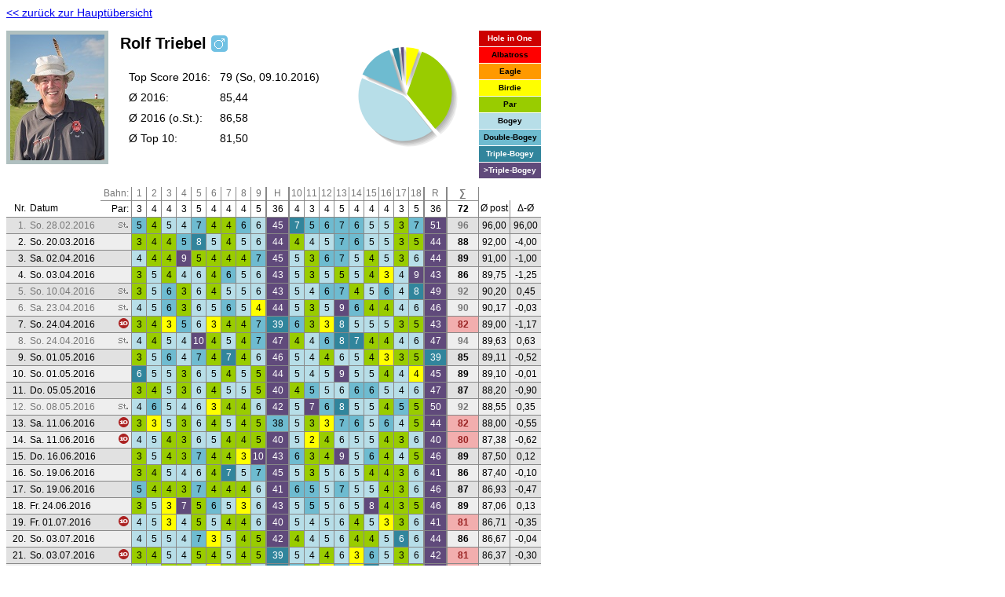

--- FILE ---
content_type: text/html; charset=utf-8
request_url: https://sgcessen.de/clubliga/php/players.php?player_id=32&course_id=1&year=2016
body_size: 3880
content:
<!DOCTYPE html>
<html lang="de">
<head>
<meta http-equiv="Content-Type" content="text/html; charset=utf-8" />
<title>Clubliga - Rolf Triebel</title>
<link rel="stylesheet" href="./css/style.css" />
<link rel="stylesheet" href="./css/jquery.jqplot.min.css" />
<link rel="stylesheet" href="./css/player.css" />
<!--[if lt IE 9]><script language="javascript" type="text/javascript" src="./js/excanvas.min.js"></script><![endif]-->
<script type="text/javascript" src="./js/jquery.min.js"></script>

<script type="text/javascript" src="./js/jqplot/jquery.jqplot.min.js"></script>
<script type="text/javascript" src="./js/jqplot/jqplot.pieRenderer.min.js"></script>
<script type="text/javascript" src="./js/jqplot/jqplot.highlighter.min.js"></script>
<script type="text/javascript" src="./js/jqplot/jqplot.dateAxisRenderer.min.js"></script>
<script type="text/javascript" src="./js/jqplot/jqplot.canvasTextRenderer.min.js"></script>
<script type="text/javascript" src="./js/jqplot/jqplot.canvasAxisTickRenderer.min.js"></script>
<script type="text/javascript" src="./js/jqplot/jqplot.categoryAxisRenderer.min.js"></script>
<script type="text/javascript" src="./js/jqplot/jqplot.canvasOverlay.min.js"></script>

<script type="text/javascript" src="./js/players.js"></script>
<script type="text/javascript">
var year = 2016;
var pie_data = [["birdie", 39], ["par", 243], ["bogey", 304], ["double-bogey", 100], ["triple-bogey", 22], ["quad-bogey", 12]];
var chart_data = [["2016-02-28", 96], ["2016-03-20", 88], ["2016-04-02", 89], ["2016-04-03", 86], ["2016-04-10", 92], ["2016-04-23", 90], ["2016-04-24", 82], ["2016-04-24", 94], ["2016-05-01", 85], ["2016-05-01", 89], ["2016-05-05", 87], ["2016-05-08", 92], ["2016-06-11", 82], ["2016-06-11", 80], ["2016-06-16", 89], ["2016-06-19", 86], ["2016-06-19", 87], ["2016-06-24", 89], ["2016-07-01", 81], ["2016-07-03", 86], ["2016-07-03", 81], ["2016-07-17", 81], ["2016-07-17", 86], ["2016-08-07", 85], ["2016-08-14", 88], ["2016-08-14", 89], ["2016-08-28", 85], ["2016-08-28", 87], ["2016-09-21", 84], ["2016-09-25", 87], ["2016-10-09", 85], ["2016-10-09", 79], ["2016-10-16", 90], ["2016-10-16", 90], ["2016-10-23", 94], ["2016-10-23", 83], ["2016-11-06", 83], ["2016-12-10", 83], ["2016-12-11", 84], ["2016-12-23", 89]];
var chart_avg_data = [["2016-02-28", 96], ["2016-03-20", 92], ["2016-04-02", 91], ["2016-04-03", 89.75], ["2016-04-10", 90.2], ["2016-04-23", 90.17], ["2016-04-24", 89], ["2016-04-24", 89.63], ["2016-05-01", 89.11], ["2016-05-01", 89.1], ["2016-05-05", 88.2], ["2016-05-08", 88.55], ["2016-06-11", 88], ["2016-06-11", 87.38], ["2016-06-16", 87.5], ["2016-06-19", 87.4], ["2016-06-19", 86.93], ["2016-06-24", 87.06], ["2016-07-01", 86.71], ["2016-07-03", 86.67], ["2016-07-03", 86.37], ["2016-07-17", 86.1], ["2016-07-17", 85.8], ["2016-08-07", 85.76], ["2016-08-14", 85.86], ["2016-08-14", 86], ["2016-08-28", 85.96], ["2016-08-28", 85.75], ["2016-09-21", 85.68], ["2016-09-25", 85.73], ["2016-10-09", 85.7], ["2016-10-09", 85.46], ["2016-10-16", 85.46], ["2016-10-16", 85.62], ["2016-10-23", 85.77], ["2016-10-23", 85.68], ["2016-11-06", 85.59], ["2016-12-10", 85.38], ["2016-12-11", 85.33], ["2016-12-23", 85.44]];
var par = [3, 4, 4, 3, 5, 4, 4, 4, 5, 4, 3, 4, 5, 4, 4, 4, 3, 5];
var player = 'Rolf'
</script>
</head>
<body>
<div id="club_league"><div id="chart_tooltip"></div>
<div id="backlink"><a href="/clubliga/php/clubliga.php?year=2016">&lt;&lt; zurück zur Hauptübersicht</a></div><div id="info">
    <div id="portrait"><img src="./images/portraits/sgce_rolft_120x160.jpg" /></div>
    <div id="stats">
      <h1>Rolf Triebel <img src="./images/male_big.png" /></h1>
      <table>
        <tr>
          <td>Top Score 2016:</td>
          <td>79 (So, 09.10.2016)</td>
        </tr>
        <tr>
          <td>Ø 2016:</td>
          <td>85,44</td>
        </tr>
        <tr>
          <td>Ø 2016 (o.St.):</td>
          <td>86,58</td>
        </tr>
        <tr>
          <td>Ø Top 10:</td>
          <td>81,50</td>
        </tr>
      </table>
    </div>
    <div id="pie_tooltip" class="jqplot-highlighter-tooltip"></div>
    <div id="piechart"></div>
    <div id="legend">
      <table>
        <tr>
          <td class="hole_in_one">Hole in One</td>
        </tr>
        <tr>
          <td class="albatross">Albatross</td>
        </tr>
        <tr>
          <td class="eagle">Eagle</td>
        </tr>
        <tr>
          <td class="birdie">Birdie</td>
        </tr>
        <tr>
          <td class="par">Par</td>
        </tr>
        <tr>
          <td class="bogey">Bogey</td>
        </tr>
        <tr>
          <td class="double-bogey">Double-Bogey</td>
        </tr>
        <tr>
          <td class="triple-bogey">Triple-Bogey</td>
        </tr>
        <tr>
          <td class="quad-bogey">&gt;Triple-Bogey</td>
        </tr>
      </table>
    </div>
</div>
<br class="clear" />
  <table id="player">
    <thead class="header">
    <tr class="grey course">
      <td class="position course"></td>
      <td class="course"></td>
      <td class="border info course">Bahn:</td>
      <td class="border course stats">1</td>
      <td class="border course stats">2</td>
      <td class="border course stats">3</td>
      <td class="border course stats">4</td>
      <td class="border course stats">5</td>
      <td class="border course stats">6</td>
      <td class="border course stats">7</td>
      <td class="border course stats">8</td>
      <td class="border course stats">9</td>
      <td class="border subtotal course">H</td>
      <td class="border course stats">10</td>
      <td class="border course stats">11</td>
      <td class="border course stats">12</td>
      <td class="border course stats">13</td>
      <td class="border course stats">14</td>
      <td class="border course stats">15</td>
      <td class="border course stats">16</td>
      <td class="border course stats">17</td>
      <td class="border course stats">18</td>
      <td class="border subtotal course">R</td>
      <td class="sum border course">&sum;</td>
      <td class="sum course"></td>
      <td class="diff course"></td>
    </tr>
    <tr>
      <td class="border_bottom position">Nr.</td>
      <td class="border_bottom date">Datum</td>
      <td class="border info">Par:</td>
      <td class="border stats">3</td>
      <td class="border stats">4</td>
      <td class="border stats">4</td>
      <td class="border stats">3</td>
      <td class="border stats">5</td>
      <td class="border stats">4</td>
      <td class="border stats">4</td>
      <td class="border stats">4</td>
      <td class="border stats">5</td>
      <td class="border subtotal">36</td>
      <td class="border stats">4</td>
      <td class="border stats">3</td>
      <td class="border stats">4</td>
      <td class="border stats">5</td>
      <td class="border stats">4</td>
      <td class="border stats">4</td>
      <td class="border stats">4</td>
      <td class="border stats">3</td>
      <td class="border stats">5</td>
      <td class="border subtotal">36</td>
      <td class="border sum">72</td>
      <td class="border post">Ø post</td>
      <td class="border_bottom diff">Δ-Ø</td>
    </tr>
    </thead>
    <tbody>
    <tr class="odd">
      <td class="border_bottom position grey">1.</td>
      <td class="border_bottom date tooltip grey">So. 28.02.2016</td>
      <td class="border info"><img src="./images/st.png" /></td>
      <td class="border stats double-bogey">5</td>
      <td class="border stats par">4</td>
      <td class="border stats bogey">5</td>
      <td class="border stats bogey">4</td>
      <td class="border stats double-bogey">7</td>
      <td class="border stats par">4</td>
      <td class="border stats par">4</td>
      <td class="border stats double-bogey">6</td>
      <td class="border stats bogey">6</td>
      <td class="border subtotal sum_quad-bogey">45</td>
      <td class="border stats triple-bogey">7</td>
      <td class="border stats double-bogey">5</td>
      <td class="border stats double-bogey">6</td>
      <td class="border stats double-bogey">7</td>
      <td class="border stats double-bogey">6</td>
      <td class="border stats bogey">5</td>
      <td class="border stats bogey">5</td>
      <td class="border stats par">3</td>
      <td class="border stats double-bogey">7</td>
      <td class="border subtotal sum_quad-bogey">51</td>
      <td class="border sum grey">96</td>
      <td class="border post">96,00</td>
      <td class="border_bottom diff">96,00</td>
    </tr>
    <tr class="even">
      <td class="border_bottom position">2.</td>
      <td class="border_bottom date tooltip">So. 20.03.2016</td>
      <td class="border info"></td>
      <td class="border stats par">3</td>
      <td class="border stats par">4</td>
      <td class="border stats par">4</td>
      <td class="border stats double-bogey">5</td>
      <td class="border stats triple-bogey">8</td>
      <td class="border stats bogey">5</td>
      <td class="border stats par">4</td>
      <td class="border stats bogey">5</td>
      <td class="border stats bogey">6</td>
      <td class="border subtotal sum_quad-bogey">44</td>
      <td class="border stats par">4</td>
      <td class="border stats bogey">4</td>
      <td class="border stats bogey">5</td>
      <td class="border stats double-bogey">7</td>
      <td class="border stats double-bogey">6</td>
      <td class="border stats bogey">5</td>
      <td class="border stats bogey">5</td>
      <td class="border stats par">3</td>
      <td class="border stats par">5</td>
      <td class="border subtotal sum_quad-bogey">44</td>
      <td class="border sum">88</td>
      <td class="border post">92,00</td>
      <td class="border_bottom diff">-4,00</td>
    </tr>
    <tr class="odd">
      <td class="border_bottom position">3.</td>
      <td class="border_bottom date tooltip">Sa. 02.04.2016</td>
      <td class="border info"></td>
      <td class="border stats bogey">4</td>
      <td class="border stats par">4</td>
      <td class="border stats par">4</td>
      <td class="border stats quad-bogey">9</td>
      <td class="border stats par">5</td>
      <td class="border stats par">4</td>
      <td class="border stats par">4</td>
      <td class="border stats par">4</td>
      <td class="border stats double-bogey">7</td>
      <td class="border subtotal sum_quad-bogey">45</td>
      <td class="border stats bogey">5</td>
      <td class="border stats par">3</td>
      <td class="border stats double-bogey">6</td>
      <td class="border stats double-bogey">7</td>
      <td class="border stats bogey">5</td>
      <td class="border stats par">4</td>
      <td class="border stats bogey">5</td>
      <td class="border stats par">3</td>
      <td class="border stats bogey">6</td>
      <td class="border subtotal sum_quad-bogey">44</td>
      <td class="border sum">89</td>
      <td class="border post">91,00</td>
      <td class="border_bottom diff">-1,00</td>
    </tr>
    <tr class="even">
      <td class="border_bottom position">4.</td>
      <td class="border_bottom date tooltip">So. 03.04.2016</td>
      <td class="border info"></td>
      <td class="border stats par">3</td>
      <td class="border stats bogey">5</td>
      <td class="border stats par">4</td>
      <td class="border stats bogey">4</td>
      <td class="border stats bogey">6</td>
      <td class="border stats par">4</td>
      <td class="border stats double-bogey">6</td>
      <td class="border stats bogey">5</td>
      <td class="border stats bogey">6</td>
      <td class="border subtotal sum_quad-bogey">43</td>
      <td class="border stats bogey">5</td>
      <td class="border stats par">3</td>
      <td class="border stats bogey">5</td>
      <td class="border stats par">5</td>
      <td class="border stats bogey">5</td>
      <td class="border stats par">4</td>
      <td class="border stats birdie">3</td>
      <td class="border stats bogey">4</td>
      <td class="border stats quad-bogey">9</td>
      <td class="border subtotal sum_quad-bogey">43</td>
      <td class="border sum">86</td>
      <td class="border post">89,75</td>
      <td class="border_bottom diff">-1,25</td>
    </tr>
    <tr class="odd">
      <td class="border_bottom position grey">5.</td>
      <td class="border_bottom date tooltip grey">So. 10.04.2016</td>
      <td class="border info"><img src="./images/st.png" /></td>
      <td class="border stats par">3</td>
      <td class="border stats bogey">5</td>
      <td class="border stats double-bogey">6</td>
      <td class="border stats par">3</td>
      <td class="border stats bogey">6</td>
      <td class="border stats par">4</td>
      <td class="border stats bogey">5</td>
      <td class="border stats bogey">5</td>
      <td class="border stats bogey">6</td>
      <td class="border subtotal sum_quad-bogey">43</td>
      <td class="border stats bogey">5</td>
      <td class="border stats bogey">4</td>
      <td class="border stats double-bogey">6</td>
      <td class="border stats double-bogey">7</td>
      <td class="border stats par">4</td>
      <td class="border stats bogey">5</td>
      <td class="border stats double-bogey">6</td>
      <td class="border stats bogey">4</td>
      <td class="border stats triple-bogey">8</td>
      <td class="border subtotal sum_quad-bogey">49</td>
      <td class="border sum grey">92</td>
      <td class="border post">90,20</td>
      <td class="border_bottom diff">0,45</td>
    </tr>
    <tr class="even">
      <td class="border_bottom position grey">6.</td>
      <td class="border_bottom date tooltip grey">Sa. 23.04.2016</td>
      <td class="border info"><img src="./images/st.png" /></td>
      <td class="border stats bogey">4</td>
      <td class="border stats bogey">5</td>
      <td class="border stats double-bogey">6</td>
      <td class="border stats par">3</td>
      <td class="border stats bogey">6</td>
      <td class="border stats bogey">5</td>
      <td class="border stats double-bogey">6</td>
      <td class="border stats bogey">5</td>
      <td class="border stats birdie">4</td>
      <td class="border subtotal sum_quad-bogey">44</td>
      <td class="border stats bogey">5</td>
      <td class="border stats par">3</td>
      <td class="border stats bogey">5</td>
      <td class="border stats quad-bogey">9</td>
      <td class="border stats double-bogey">6</td>
      <td class="border stats par">4</td>
      <td class="border stats par">4</td>
      <td class="border stats bogey">4</td>
      <td class="border stats bogey">6</td>
      <td class="border subtotal sum_quad-bogey">46</td>
      <td class="border sum grey">90</td>
      <td class="border post">90,17</td>
      <td class="border_bottom diff">-0,03</td>
    </tr>
    <tr class="odd">
      <td class="border_bottom position">7.</td>
      <td class="border_bottom date tooltip">So. 24.04.2016</td>
      <td class="border info"><img src="./images/top10.png" /></td>
      <td class="border stats par">3</td>
      <td class="border stats par">4</td>
      <td class="border stats birdie">3</td>
      <td class="border stats double-bogey">5</td>
      <td class="border stats bogey">6</td>
      <td class="border stats birdie">3</td>
      <td class="border stats par">4</td>
      <td class="border stats par">4</td>
      <td class="border stats double-bogey">7</td>
      <td class="border subtotal sum_triple-bogey">39</td>
      <td class="border stats double-bogey">6</td>
      <td class="border stats par">3</td>
      <td class="border stats birdie">3</td>
      <td class="border stats triple-bogey">8</td>
      <td class="border stats bogey">5</td>
      <td class="border stats bogey">5</td>
      <td class="border stats bogey">5</td>
      <td class="border stats par">3</td>
      <td class="border stats par">5</td>
      <td class="border subtotal sum_quad-bogey">43</td>
      <td class="border sum top10">82</td>
      <td class="border post">89,00</td>
      <td class="border_bottom diff">-1,17</td>
    </tr>
    <tr class="even">
      <td class="border_bottom position grey">8.</td>
      <td class="border_bottom date tooltip grey">So. 24.04.2016</td>
      <td class="border info"><img src="./images/st.png" /></td>
      <td class="border stats bogey">4</td>
      <td class="border stats par">4</td>
      <td class="border stats bogey">5</td>
      <td class="border stats bogey">4</td>
      <td class="border stats quad-bogey">10</td>
      <td class="border stats par">4</td>
      <td class="border stats bogey">5</td>
      <td class="border stats par">4</td>
      <td class="border stats double-bogey">7</td>
      <td class="border subtotal sum_quad-bogey">47</td>
      <td class="border stats par">4</td>
      <td class="border stats bogey">4</td>
      <td class="border stats double-bogey">6</td>
      <td class="border stats triple-bogey">8</td>
      <td class="border stats triple-bogey">7</td>
      <td class="border stats par">4</td>
      <td class="border stats par">4</td>
      <td class="border stats bogey">4</td>
      <td class="border stats bogey">6</td>
      <td class="border subtotal sum_quad-bogey">47</td>
      <td class="border sum grey">94</td>
      <td class="border post">89,63</td>
      <td class="border_bottom diff">0,63</td>
    </tr>
    <tr class="odd">
      <td class="border_bottom position">9.</td>
      <td class="border_bottom date tooltip">So. 01.05.2016</td>
      <td class="border info"></td>
      <td class="border stats par">3</td>
      <td class="border stats bogey">5</td>
      <td class="border stats double-bogey">6</td>
      <td class="border stats bogey">4</td>
      <td class="border stats double-bogey">7</td>
      <td class="border stats par">4</td>
      <td class="border stats triple-bogey">7</td>
      <td class="border stats par">4</td>
      <td class="border stats bogey">6</td>
      <td class="border subtotal sum_quad-bogey">46</td>
      <td class="border stats bogey">5</td>
      <td class="border stats bogey">4</td>
      <td class="border stats par">4</td>
      <td class="border stats bogey">6</td>
      <td class="border stats bogey">5</td>
      <td class="border stats par">4</td>
      <td class="border stats birdie">3</td>
      <td class="border stats par">3</td>
      <td class="border stats par">5</td>
      <td class="border subtotal sum_triple-bogey">39</td>
      <td class="border sum">85</td>
      <td class="border post">89,11</td>
      <td class="border_bottom diff">-0,52</td>
    </tr>
    <tr class="even">
      <td class="border_bottom position">10.</td>
      <td class="border_bottom date tooltip">So. 01.05.2016</td>
      <td class="border info"></td>
      <td class="border stats triple-bogey">6</td>
      <td class="border stats bogey">5</td>
      <td class="border stats bogey">5</td>
      <td class="border stats par">3</td>
      <td class="border stats bogey">6</td>
      <td class="border stats bogey">5</td>
      <td class="border stats par">4</td>
      <td class="border stats bogey">5</td>
      <td class="border stats par">5</td>
      <td class="border subtotal sum_quad-bogey">44</td>
      <td class="border stats bogey">5</td>
      <td class="border stats bogey">4</td>
      <td class="border stats bogey">5</td>
      <td class="border stats quad-bogey">9</td>
      <td class="border stats bogey">5</td>
      <td class="border stats bogey">5</td>
      <td class="border stats par">4</td>
      <td class="border stats bogey">4</td>
      <td class="border stats birdie">4</td>
      <td class="border subtotal sum_quad-bogey">45</td>
      <td class="border sum">89</td>
      <td class="border post">89,10</td>
      <td class="border_bottom diff">-0,01</td>
    </tr>
    <tr class="odd">
      <td class="border_bottom position">11.</td>
      <td class="border_bottom date tooltip">Do. 05.05.2016</td>
      <td class="border info"></td>
      <td class="border stats par">3</td>
      <td class="border stats par">4</td>
      <td class="border stats bogey">5</td>
      <td class="border stats par">3</td>
      <td class="border stats bogey">6</td>
      <td class="border stats par">4</td>
      <td class="border stats bogey">5</td>
      <td class="border stats bogey">5</td>
      <td class="border stats par">5</td>
      <td class="border subtotal sum_quad-bogey">40</td>
      <td class="border stats par">4</td>
      <td class="border stats double-bogey">5</td>
      <td class="border stats bogey">5</td>
      <td class="border stats bogey">6</td>
      <td class="border stats double-bogey">6</td>
      <td class="border stats double-bogey">6</td>
      <td class="border stats bogey">5</td>
      <td class="border stats bogey">4</td>
      <td class="border stats bogey">6</td>
      <td class="border subtotal sum_quad-bogey">47</td>
      <td class="border sum">87</td>
      <td class="border post">88,20</td>
      <td class="border_bottom diff">-0,90</td>
    </tr>
    <tr class="even">
      <td class="border_bottom position grey">12.</td>
      <td class="border_bottom date tooltip grey">So. 08.05.2016</td>
      <td class="border info"><img src="./images/st.png" /></td>
      <td class="border stats bogey">4</td>
      <td class="border stats double-bogey">6</td>
      <td class="border stats bogey">5</td>
      <td class="border stats bogey">4</td>
      <td class="border stats bogey">6</td>
      <td class="border stats birdie">3</td>
      <td class="border stats par">4</td>
      <td class="border stats par">4</td>
      <td class="border stats bogey">6</td>
      <td class="border subtotal sum_quad-bogey">42</td>
      <td class="border stats bogey">5</td>
      <td class="border stats quad-bogey">7</td>
      <td class="border stats double-bogey">6</td>
      <td class="border stats triple-bogey">8</td>
      <td class="border stats bogey">5</td>
      <td class="border stats bogey">5</td>
      <td class="border stats par">4</td>
      <td class="border stats double-bogey">5</td>
      <td class="border stats par">5</td>
      <td class="border subtotal sum_quad-bogey">50</td>
      <td class="border sum grey">92</td>
      <td class="border post">88,55</td>
      <td class="border_bottom diff">0,35</td>
    </tr>
    <tr class="odd">
      <td class="border_bottom position">13.</td>
      <td class="border_bottom date tooltip">Sa. 11.06.2016</td>
      <td class="border info"><img src="./images/top10.png" /></td>
      <td class="border stats par">3</td>
      <td class="border stats birdie">3</td>
      <td class="border stats bogey">5</td>
      <td class="border stats par">3</td>
      <td class="border stats bogey">6</td>
      <td class="border stats par">4</td>
      <td class="border stats bogey">5</td>
      <td class="border stats par">4</td>
      <td class="border stats par">5</td>
      <td class="border subtotal sum_double-bogey">38</td>
      <td class="border stats bogey">5</td>
      <td class="border stats par">3</td>
      <td class="border stats birdie">3</td>
      <td class="border stats double-bogey">7</td>
      <td class="border stats double-bogey">6</td>
      <td class="border stats bogey">5</td>
      <td class="border stats double-bogey">6</td>
      <td class="border stats bogey">4</td>
      <td class="border stats par">5</td>
      <td class="border subtotal sum_quad-bogey">44</td>
      <td class="border sum top10">82</td>
      <td class="border post">88,00</td>
      <td class="border_bottom diff">-0,55</td>
    </tr>
    <tr class="even">
      <td class="border_bottom position">14.</td>
      <td class="border_bottom date tooltip">Sa. 11.06.2016</td>
      <td class="border info"><img src="./images/top10.png" /></td>
      <td class="border stats bogey">4</td>
      <td class="border stats bogey">5</td>
      <td class="border stats par">4</td>
      <td class="border stats par">3</td>
      <td class="border stats bogey">6</td>
      <td class="border stats bogey">5</td>
      <td class="border stats par">4</td>
      <td class="border stats par">4</td>
      <td class="border stats par">5</td>
      <td class="border subtotal sum_quad-bogey">40</td>
      <td class="border stats bogey">5</td>
      <td class="border stats birdie">2</td>
      <td class="border stats par">4</td>
      <td class="border stats bogey">6</td>
      <td class="border stats bogey">5</td>
      <td class="border stats bogey">5</td>
      <td class="border stats par">4</td>
      <td class="border stats par">3</td>
      <td class="border stats bogey">6</td>
      <td class="border subtotal sum_quad-bogey">40</td>
      <td class="border sum top10">80</td>
      <td class="border post">87,38</td>
      <td class="border_bottom diff">-0,62</td>
    </tr>
    <tr class="odd">
      <td class="border_bottom position">15.</td>
      <td class="border_bottom date tooltip">Do. 16.06.2016</td>
      <td class="border info"></td>
      <td class="border stats par">3</td>
      <td class="border stats bogey">5</td>
      <td class="border stats par">4</td>
      <td class="border stats par">3</td>
      <td class="border stats double-bogey">7</td>
      <td class="border stats par">4</td>
      <td class="border stats par">4</td>
      <td class="border stats birdie">3</td>
      <td class="border stats quad-bogey">10</td>
      <td class="border subtotal sum_quad-bogey">43</td>
      <td class="border stats double-bogey">6</td>
      <td class="border stats par">3</td>
      <td class="border stats par">4</td>
      <td class="border stats quad-bogey">9</td>
      <td class="border stats bogey">5</td>
      <td class="border stats double-bogey">6</td>
      <td class="border stats par">4</td>
      <td class="border stats bogey">4</td>
      <td class="border stats par">5</td>
      <td class="border subtotal sum_quad-bogey">46</td>
      <td class="border sum">89</td>
      <td class="border post">87,50</td>
      <td class="border_bottom diff">0,12</td>
    </tr>
    <tr class="even">
      <td class="border_bottom position">16.</td>
      <td class="border_bottom date tooltip">So. 19.06.2016</td>
      <td class="border info"></td>
      <td class="border stats par">3</td>
      <td class="border stats par">4</td>
      <td class="border stats bogey">5</td>
      <td class="border stats bogey">4</td>
      <td class="border stats bogey">6</td>
      <td class="border stats par">4</td>
      <td class="border stats triple-bogey">7</td>
      <td class="border stats bogey">5</td>
      <td class="border stats double-bogey">7</td>
      <td class="border subtotal sum_quad-bogey">45</td>
      <td class="border stats bogey">5</td>
      <td class="border stats par">3</td>
      <td class="border stats bogey">5</td>
      <td class="border stats bogey">6</td>
      <td class="border stats bogey">5</td>
      <td class="border stats par">4</td>
      <td class="border stats par">4</td>
      <td class="border stats par">3</td>
      <td class="border stats bogey">6</td>
      <td class="border subtotal sum_quad-bogey">41</td>
      <td class="border sum">86</td>
      <td class="border post">87,40</td>
      <td class="border_bottom diff">-0,10</td>
    </tr>
    <tr class="odd">
      <td class="border_bottom position">17.</td>
      <td class="border_bottom date tooltip">So. 19.06.2016</td>
      <td class="border info"></td>
      <td class="border stats double-bogey">5</td>
      <td class="border stats par">4</td>
      <td class="border stats par">4</td>
      <td class="border stats par">3</td>
      <td class="border stats double-bogey">7</td>
      <td class="border stats par">4</td>
      <td class="border stats par">4</td>
      <td class="border stats par">4</td>
      <td class="border stats bogey">6</td>
      <td class="border subtotal sum_quad-bogey">41</td>
      <td class="border stats double-bogey">6</td>
      <td class="border stats double-bogey">5</td>
      <td class="border stats bogey">5</td>
      <td class="border stats double-bogey">7</td>
      <td class="border stats bogey">5</td>
      <td class="border stats bogey">5</td>
      <td class="border stats par">4</td>
      <td class="border stats par">3</td>
      <td class="border stats bogey">6</td>
      <td class="border subtotal sum_quad-bogey">46</td>
      <td class="border sum">87</td>
      <td class="border post">86,93</td>
      <td class="border_bottom diff">-0,47</td>
    </tr>
    <tr class="even">
      <td class="border_bottom position">18.</td>
      <td class="border_bottom date tooltip">Fr. 24.06.2016</td>
      <td class="border info"></td>
      <td class="border stats par">3</td>
      <td class="border stats bogey">5</td>
      <td class="border stats birdie">3</td>
      <td class="border stats quad-bogey">7</td>
      <td class="border stats par">5</td>
      <td class="border stats double-bogey">6</td>
      <td class="border stats bogey">5</td>
      <td class="border stats birdie">3</td>
      <td class="border stats bogey">6</td>
      <td class="border subtotal sum_quad-bogey">43</td>
      <td class="border stats bogey">5</td>
      <td class="border stats double-bogey">5</td>
      <td class="border stats bogey">5</td>
      <td class="border stats bogey">6</td>
      <td class="border stats bogey">5</td>
      <td class="border stats quad-bogey">8</td>
      <td class="border stats par">4</td>
      <td class="border stats par">3</td>
      <td class="border stats par">5</td>
      <td class="border subtotal sum_quad-bogey">46</td>
      <td class="border sum">89</td>
      <td class="border post">87,06</td>
      <td class="border_bottom diff">0,13</td>
    </tr>
    <tr class="odd">
      <td class="border_bottom position">19.</td>
      <td class="border_bottom date tooltip">Fr. 01.07.2016</td>
      <td class="border info"><img src="./images/top10.png" /></td>
      <td class="border stats bogey">4</td>
      <td class="border stats bogey">5</td>
      <td class="border stats birdie">3</td>
      <td class="border stats bogey">4</td>
      <td class="border stats par">5</td>
      <td class="border stats bogey">5</td>
      <td class="border stats par">4</td>
      <td class="border stats par">4</td>
      <td class="border stats bogey">6</td>
      <td class="border subtotal sum_quad-bogey">40</td>
      <td class="border stats bogey">5</td>
      <td class="border stats bogey">4</td>
      <td class="border stats bogey">5</td>
      <td class="border stats bogey">6</td>
      <td class="border stats par">4</td>
      <td class="border stats bogey">5</td>
      <td class="border stats birdie">3</td>
      <td class="border stats par">3</td>
      <td class="border stats bogey">6</td>
      <td class="border subtotal sum_quad-bogey">41</td>
      <td class="border sum top10">81</td>
      <td class="border post">86,71</td>
      <td class="border_bottom diff">-0,35</td>
    </tr>
    <tr class="even">
      <td class="border_bottom position">20.</td>
      <td class="border_bottom date tooltip">So. 03.07.2016</td>
      <td class="border info"></td>
      <td class="border stats bogey">4</td>
      <td class="border stats bogey">5</td>
      <td class="border stats bogey">5</td>
      <td class="border stats bogey">4</td>
      <td class="border stats double-bogey">7</td>
      <td class="border stats birdie">3</td>
      <td class="border stats bogey">5</td>
      <td class="border stats par">4</td>
      <td class="border stats par">5</td>
      <td class="border subtotal sum_quad-bogey">42</td>
      <td class="border stats par">4</td>
      <td class="border stats bogey">4</td>
      <td class="border stats bogey">5</td>
      <td class="border stats bogey">6</td>
      <td class="border stats par">4</td>
      <td class="border stats par">4</td>
      <td class="border stats bogey">5</td>
      <td class="border stats triple-bogey">6</td>
      <td class="border stats bogey">6</td>
      <td class="border subtotal sum_quad-bogey">44</td>
      <td class="border sum">86</td>
      <td class="border post">86,67</td>
      <td class="border_bottom diff">-0,04</td>
    </tr>
    <tr class="odd">
      <td class="border_bottom position">21.</td>
      <td class="border_bottom date tooltip">So. 03.07.2016</td>
      <td class="border info"><img src="./images/top10.png" /></td>
      <td class="border stats par">3</td>
      <td class="border stats par">4</td>
      <td class="border stats bogey">5</td>
      <td class="border stats bogey">4</td>
      <td class="border stats par">5</td>
      <td class="border stats par">4</td>
      <td class="border stats bogey">5</td>
      <td class="border stats par">4</td>
      <td class="border stats par">5</td>
      <td class="border subtotal sum_triple-bogey">39</td>
      <td class="border stats bogey">5</td>
      <td class="border stats bogey">4</td>
      <td class="border stats par">4</td>
      <td class="border stats bogey">6</td>
      <td class="border stats birdie">3</td>
      <td class="border stats double-bogey">6</td>
      <td class="border stats bogey">5</td>
      <td class="border stats par">3</td>
      <td class="border stats bogey">6</td>
      <td class="border subtotal sum_quad-bogey">42</td>
      <td class="border sum top10">81</td>
      <td class="border post">86,37</td>
      <td class="border_bottom diff">-0,30</td>
    </tr>
    <tr class="even">
      <td class="border_bottom position">22.</td>
      <td class="border_bottom date tooltip">So. 17.07.2016</td>
      <td class="border info"><img src="./images/top10.png" /></td>
      <td class="border stats bogey">4</td>
      <td class="border stats bogey">5</td>
      <td class="border stats par">4</td>
      <td class="border stats par">3</td>
      <td class="border stats bogey">6</td>
      <td class="border stats birdie">3</td>
      <td class="border stats par">4</td>
      <td class="border stats par">4</td>
      <td class="border stats bogey">6</td>
      <td class="border subtotal sum_triple-bogey">39</td>
      <td class="border stats double-bogey">6</td>
      <td class="border stats par">3</td>
      <td class="border stats birdie">3</td>
      <td class="border stats double-bogey">7</td>
      <td class="border stats birdie">3</td>
      <td class="border stats triple-bogey">7</td>
      <td class="border stats bogey">5</td>
      <td class="border stats par">3</td>
      <td class="border stats par">5</td>
      <td class="border subtotal sum_quad-bogey">42</td>
      <td class="border sum top10">81</td>
      <td class="border post">86,10</td>
      <td class="border_bottom diff">-0,27</td>
    </tr>
    <tr class="odd">
      <td class="border_bottom position">23.</td>
      <td class="border_bottom date tooltip">So. 17.07.2016</td>
      <td class="border info"></td>
      <td class="border stats bogey">4</td>
      <td class="border stats par">4</td>
      <td class="border stats bogey">5</td>
      <td class="border stats double-bogey">5</td>
      <td class="border stats double-bogey">7</td>
      <td class="border stats par">4</td>
      <td class="border stats birdie">3</td>
      <td class="border stats double-bogey">6</td>
      <td class="border stats bogey">6</td>
      <td class="border subtotal sum_quad-bogey">44</td>
      <td class="border stats par">4</td>
      <td class="border stats par">3</td>
      <td class="border stats par">4</td>
      <td class="border stats double-bogey">7</td>
      <td class="border stats bogey">5</td>
      <td class="border stats bogey">5</td>
      <td class="border stats bogey">5</td>
      <td class="border stats bogey">4</td>
      <td class="border stats par">5</td>
      <td class="border subtotal sum_quad-bogey">42</td>
      <td class="border sum">86</td>
      <td class="border post">85,80</td>
      <td class="border_bottom diff">-0,30</td>
    </tr>
    <tr class="even">
      <td class="border_bottom position">24.</td>
      <td class="border_bottom date tooltip">So. 07.08.2016</td>
      <td class="border info"></td>
      <td class="border stats par">3</td>
      <td class="border stats birdie">3</td>
      <td class="border stats par">4</td>
      <td class="border stats par">3</td>
      <td class="border stats bogey">6</td>
      <td class="border stats par">4</td>
      <td class="border stats bogey">5</td>
      <td class="border stats par">4</td>
      <td class="border stats par">5</td>
      <td class="border subtotal sum_bogey">37</td>
      <td class="border stats double-bogey">6</td>
      <td class="border stats par">3</td>
      <td class="border stats double-bogey">6</td>
      <td class="border stats double-bogey">7</td>
      <td class="border stats birdie">3</td>
      <td class="border stats par">4</td>
      <td class="border stats triple-bogey">7</td>
      <td class="border stats bogey">4</td>
      <td class="border stats triple-bogey">8</td>
      <td class="border subtotal sum_quad-bogey">48</td>
      <td class="border sum">85</td>
      <td class="border post">85,76</td>
      <td class="border_bottom diff">-0,04</td>
    </tr>
    <tr class="odd">
      <td class="border_bottom position">25.</td>
      <td class="border_bottom date tooltip">So. 14.08.2016</td>
      <td class="border info"></td>
      <td class="border stats bogey">4</td>
      <td class="border stats par">4</td>
      <td class="border stats bogey">5</td>
      <td class="border stats par">3</td>
      <td class="border stats bogey">6</td>
      <td class="border stats bogey">5</td>
      <td class="border stats bogey">5</td>
      <td class="border stats bogey">5</td>
      <td class="border stats bogey">6</td>
      <td class="border subtotal sum_quad-bogey">43</td>
      <td class="border stats bogey">5</td>
      <td class="border stats bogey">4</td>
      <td class="border stats bogey">5</td>
      <td class="border stats bogey">6</td>
      <td class="border stats bogey">5</td>
      <td class="border stats bogey">5</td>
      <td class="border stats birdie">3</td>
      <td class="border stats bogey">4</td>
      <td class="border stats triple-bogey">8</td>
      <td class="border subtotal sum_quad-bogey">45</td>
      <td class="border sum">88</td>
      <td class="border post">85,86</td>
      <td class="border_bottom diff">0,10</td>
    </tr>
    <tr class="even">
      <td class="border_bottom position">26.</td>
      <td class="border_bottom date tooltip">So. 14.08.2016</td>
      <td class="border info"></td>
      <td class="border stats bogey">4</td>
      <td class="border stats par">4</td>
      <td class="border stats bogey">5</td>
      <td class="border stats bogey">4</td>
      <td class="border stats double-bogey">7</td>
      <td class="border stats par">4</td>
      <td class="border stats bogey">5</td>
      <td class="border stats par">4</td>
      <td class="border stats bogey">6</td>
      <td class="border subtotal sum_quad-bogey">43</td>
      <td class="border stats bogey">5</td>
      <td class="border stats double-bogey">5</td>
      <td class="border stats bogey">5</td>
      <td class="border stats triple-bogey">8</td>
      <td class="border stats par">4</td>
      <td class="border stats bogey">5</td>
      <td class="border stats par">4</td>
      <td class="border stats bogey">4</td>
      <td class="border stats bogey">6</td>
      <td class="border subtotal sum_quad-bogey">46</td>
      <td class="border sum">89</td>
      <td class="border post">86,00</td>
      <td class="border_bottom diff">0,14</td>
    </tr>
    <tr class="odd">
      <td class="border_bottom position">27.</td>
      <td class="border_bottom date tooltip">So. 28.08.2016</td>
      <td class="border info"></td>
      <td class="border stats bogey">4</td>
      <td class="border stats bogey">5</td>
      <td class="border stats bogey">5</td>
      <td class="border stats bogey">4</td>
      <td class="border stats par">5</td>
      <td class="border stats birdie">3</td>
      <td class="border stats par">4</td>
      <td class="border stats birdie">3</td>
      <td class="border stats double-bogey">7</td>
      <td class="border subtotal sum_quad-bogey">40</td>
      <td class="border stats double-bogey">6</td>
      <td class="border stats par">3</td>
      <td class="border stats double-bogey">6</td>
      <td class="border stats bogey">6</td>
      <td class="border stats par">4</td>
      <td class="border stats bogey">5</td>
      <td class="border stats bogey">5</td>
      <td class="border stats par">3</td>
      <td class="border stats double-bogey">7</td>
      <td class="border subtotal sum_quad-bogey">45</td>
      <td class="border sum">85</td>
      <td class="border post">85,96</td>
      <td class="border_bottom diff">-0,04</td>
    </tr>
    <tr class="even">
      <td class="border_bottom position">28.</td>
      <td class="border_bottom date tooltip">So. 28.08.2016</td>
      <td class="border info"></td>
      <td class="border stats par">3</td>
      <td class="border stats par">4</td>
      <td class="border stats bogey">5</td>
      <td class="border stats quad-bogey">7</td>
      <td class="border stats triple-bogey">8</td>
      <td class="border stats bogey">5</td>
      <td class="border stats birdie">3</td>
      <td class="border stats par">4</td>
      <td class="border stats par">5</td>
      <td class="border subtotal sum_quad-bogey">44</td>
      <td class="border stats bogey">5</td>
      <td class="border stats bogey">4</td>
      <td class="border stats bogey">5</td>
      <td class="border stats double-bogey">7</td>
      <td class="border stats bogey">5</td>
      <td class="border stats bogey">5</td>
      <td class="border stats par">4</td>
      <td class="border stats bogey">4</td>
      <td class="border stats birdie">4</td>
      <td class="border subtotal sum_quad-bogey">43</td>
      <td class="border sum">87</td>
      <td class="border post">85,75</td>
      <td class="border_bottom diff">-0,21</td>
    </tr>
    <tr class="odd">
      <td class="border_bottom position">29.</td>
      <td class="border_bottom date tooltip">Mi. 21.09.2016</td>
      <td class="border info"></td>
      <td class="border stats bogey">4</td>
      <td class="border stats double-bogey">6</td>
      <td class="border stats birdie">3</td>
      <td class="border stats par">3</td>
      <td class="border stats double-bogey">7</td>
      <td class="border stats par">4</td>
      <td class="border stats par">4</td>
      <td class="border stats par">4</td>
      <td class="border stats bogey">6</td>
      <td class="border subtotal sum_quad-bogey">41</td>
      <td class="border stats double-bogey">6</td>
      <td class="border stats bogey">4</td>
      <td class="border stats par">4</td>
      <td class="border stats par">5</td>
      <td class="border stats bogey">5</td>
      <td class="border stats bogey">5</td>
      <td class="border stats par">4</td>
      <td class="border stats double-bogey">5</td>
      <td class="border stats par">5</td>
      <td class="border subtotal sum_quad-bogey">43</td>
      <td class="border sum">84</td>
      <td class="border post">85,68</td>
      <td class="border_bottom diff">-0,07</td>
    </tr>
    <tr class="even">
      <td class="border_bottom position">30.</td>
      <td class="border_bottom date tooltip">So. 25.09.2016</td>
      <td class="border info"></td>
      <td class="border stats double-bogey">5</td>
      <td class="border stats bogey">5</td>
      <td class="border stats double-bogey">6</td>
      <td class="border stats birdie">2</td>
      <td class="border stats bogey">6</td>
      <td class="border stats par">4</td>
      <td class="border stats par">4</td>
      <td class="border stats birdie">3</td>
      <td class="border stats bogey">6</td>
      <td class="border subtotal sum_quad-bogey">41</td>
      <td class="border stats double-bogey">6</td>
      <td class="border stats par">3</td>
      <td class="border stats bogey">5</td>
      <td class="border stats bogey">6</td>
      <td class="border stats par">4</td>
      <td class="border stats bogey">5</td>
      <td class="border stats bogey">5</td>
      <td class="border stats triple-bogey">6</td>
      <td class="border stats bogey">6</td>
      <td class="border subtotal sum_quad-bogey">46</td>
      <td class="border sum">87</td>
      <td class="border post">85,73</td>
      <td class="border_bottom diff">0,05</td>
    </tr>
    <tr class="odd">
      <td class="border_bottom position">31.</td>
      <td class="border_bottom date tooltip">So. 09.10.2016</td>
      <td class="border info"></td>
      <td class="border stats birdie">2</td>
      <td class="border stats bogey">5</td>
      <td class="border stats double-bogey">6</td>
      <td class="border stats double-bogey">5</td>
      <td class="border stats bogey">6</td>
      <td class="border stats bogey">5</td>
      <td class="border stats par">4</td>
      <td class="border stats par">4</td>
      <td class="border stats par">5</td>
      <td class="border subtotal sum_quad-bogey">42</td>
      <td class="border stats bogey">5</td>
      <td class="border stats par">3</td>
      <td class="border stats bogey">5</td>
      <td class="border stats bogey">6</td>
      <td class="border stats bogey">5</td>
      <td class="border stats par">4</td>
      <td class="border stats bogey">5</td>
      <td class="border stats double-bogey">5</td>
      <td class="border stats par">5</td>
      <td class="border subtotal sum_quad-bogey">43</td>
      <td class="border sum">85</td>
      <td class="border post">85,70</td>
      <td class="border_bottom diff">-0,03</td>
    </tr>
    <tr class="even">
      <td class="border_bottom position">32.</td>
      <td class="border_bottom date tooltip">So. 09.10.2016</td>
      <td class="border info"><img src="./images/top10.png" /></td>
      <td class="border stats bogey">4</td>
      <td class="border stats par">4</td>
      <td class="border stats bogey">5</td>
      <td class="border stats par">3</td>
      <td class="border stats birdie">4</td>
      <td class="border stats par">4</td>
      <td class="border stats birdie">3</td>
      <td class="border stats birdie">3</td>
      <td class="border stats bogey">6</td>
      <td class="border subtotal sum_par">36</td>
      <td class="border stats bogey">5</td>
      <td class="border stats par">3</td>
      <td class="border stats bogey">5</td>
      <td class="border stats bogey">6</td>
      <td class="border stats par">4</td>
      <td class="border stats double-bogey">6</td>
      <td class="border stats par">4</td>
      <td class="border stats par">3</td>
      <td class="border stats double-bogey">7</td>
      <td class="border subtotal sum_quad-bogey">43</td>
      <td class="border sum top10">79</td>
      <td class="border post">85,46</td>
      <td class="border_bottom diff">-0,24</td>
    </tr>
    <tr class="odd">
      <td class="border_bottom position">33.</td>
      <td class="border_bottom date tooltip">So. 16.10.2016</td>
      <td class="border info"></td>
      <td class="border stats bogey">4</td>
      <td class="border stats par">4</td>
      <td class="border stats double-bogey">6</td>
      <td class="border stats double-bogey">5</td>
      <td class="border stats bogey">6</td>
      <td class="border stats par">4</td>
      <td class="border stats par">4</td>
      <td class="border stats bogey">5</td>
      <td class="border stats bogey">6</td>
      <td class="border subtotal sum_quad-bogey">44</td>
      <td class="border stats bogey">5</td>
      <td class="border stats bogey">4</td>
      <td class="border stats bogey">5</td>
      <td class="border stats double-bogey">7</td>
      <td class="border stats par">4</td>
      <td class="border stats bogey">5</td>
      <td class="border stats par">4</td>
      <td class="border stats double-bogey">5</td>
      <td class="border stats double-bogey">7</td>
      <td class="border subtotal sum_quad-bogey">46</td>
      <td class="border sum">90</td>
      <td class="border post">85,46</td>
      <td class="border_bottom diff">0,00</td>
    </tr>
    <tr class="even">
      <td class="border_bottom position">34.</td>
      <td class="border_bottom date tooltip">So. 16.10.2016</td>
      <td class="border info"></td>
      <td class="border stats bogey">4</td>
      <td class="border stats par">4</td>
      <td class="border stats bogey">5</td>
      <td class="border stats double-bogey">5</td>
      <td class="border stats bogey">6</td>
      <td class="border stats par">4</td>
      <td class="border stats par">4</td>
      <td class="border stats par">4</td>
      <td class="border stats triple-bogey">8</td>
      <td class="border subtotal sum_quad-bogey">44</td>
      <td class="border stats double-bogey">6</td>
      <td class="border stats par">3</td>
      <td class="border stats bogey">5</td>
      <td class="border stats bogey">6</td>
      <td class="border stats bogey">5</td>
      <td class="border stats bogey">5</td>
      <td class="border stats double-bogey">6</td>
      <td class="border stats bogey">4</td>
      <td class="border stats bogey">6</td>
      <td class="border subtotal sum_quad-bogey">46</td>
      <td class="border sum">90</td>
      <td class="border post">85,62</td>
      <td class="border_bottom diff">0,16</td>
    </tr>
    <tr class="odd">
      <td class="border_bottom position grey">35.</td>
      <td class="border_bottom date tooltip grey">So. 23.10.2016</td>
      <td class="border info"><img src="./images/st.png" /></td>
      <td class="border stats bogey">4</td>
      <td class="border stats bogey">5</td>
      <td class="border stats par">4</td>
      <td class="border stats double-bogey">5</td>
      <td class="border stats triple-bogey">8</td>
      <td class="border stats par">4</td>
      <td class="border stats bogey">5</td>
      <td class="border stats bogey">5</td>
      <td class="border stats bogey">6</td>
      <td class="border subtotal sum_quad-bogey">46</td>
      <td class="border stats bogey">5</td>
      <td class="border stats par">3</td>
      <td class="border stats bogey">5</td>
      <td class="border stats triple-bogey">8</td>
      <td class="border stats bogey">5</td>
      <td class="border stats bogey">5</td>
      <td class="border stats double-bogey">6</td>
      <td class="border stats bogey">4</td>
      <td class="border stats double-bogey">7</td>
      <td class="border subtotal sum_quad-bogey">48</td>
      <td class="border sum grey">94</td>
      <td class="border post">85,77</td>
      <td class="border_bottom diff">0,15</td>
    </tr>
    <tr class="even">
      <td class="border_bottom position">36.</td>
      <td class="border_bottom date tooltip">So. 23.10.2016</td>
      <td class="border info"><img src="./images/top10.png" /></td>
      <td class="border stats par">3</td>
      <td class="border stats par">4</td>
      <td class="border stats bogey">5</td>
      <td class="border stats par">3</td>
      <td class="border stats triple-bogey">8</td>
      <td class="border stats par">4</td>
      <td class="border stats par">4</td>
      <td class="border stats par">4</td>
      <td class="border stats par">5</td>
      <td class="border subtotal sum_quad-bogey">40</td>
      <td class="border stats bogey">5</td>
      <td class="border stats par">3</td>
      <td class="border stats bogey">5</td>
      <td class="border stats bogey">6</td>
      <td class="border stats par">4</td>
      <td class="border stats bogey">5</td>
      <td class="border stats par">4</td>
      <td class="border stats bogey">4</td>
      <td class="border stats double-bogey">7</td>
      <td class="border subtotal sum_quad-bogey">43</td>
      <td class="border sum top10">83</td>
      <td class="border post">85,68</td>
      <td class="border_bottom diff">-0,09</td>
    </tr>
    <tr class="odd">
      <td class="border_bottom position">37.</td>
      <td class="border_bottom date tooltip">So. 06.11.2016</td>
      <td class="border info"><img src="./images/top10.png" /></td>
      <td class="border stats par">3</td>
      <td class="border stats par">4</td>
      <td class="border stats par">4</td>
      <td class="border stats bogey">4</td>
      <td class="border stats double-bogey">7</td>
      <td class="border stats par">4</td>
      <td class="border stats birdie">3</td>
      <td class="border stats par">4</td>
      <td class="border stats double-bogey">7</td>
      <td class="border subtotal sum_quad-bogey">40</td>
      <td class="border stats bogey">5</td>
      <td class="border stats par">3</td>
      <td class="border stats bogey">5</td>
      <td class="border stats bogey">6</td>
      <td class="border stats bogey">5</td>
      <td class="border stats bogey">5</td>
      <td class="border stats bogey">5</td>
      <td class="border stats par">3</td>
      <td class="border stats bogey">6</td>
      <td class="border subtotal sum_quad-bogey">43</td>
      <td class="border sum top10">83</td>
      <td class="border post">85,59</td>
      <td class="border_bottom diff">-0,09</td>
    </tr>
    <tr class="even">
      <td class="border_bottom position">38.</td>
      <td class="border_bottom date tooltip">Sa. 10.12.2016</td>
      <td class="border info"><img src="./images/top10.png" /></td>
      <td class="border stats birdie">2</td>
      <td class="border stats par">4</td>
      <td class="border stats bogey">5</td>
      <td class="border stats par">3</td>
      <td class="border stats bogey">6</td>
      <td class="border stats bogey">5</td>
      <td class="border stats par">4</td>
      <td class="border stats birdie">3</td>
      <td class="border stats quad-bogey">9</td>
      <td class="border subtotal sum_quad-bogey">41</td>
      <td class="border stats bogey">5</td>
      <td class="border stats par">3</td>
      <td class="border stats par">4</td>
      <td class="border stats bogey">6</td>
      <td class="border stats bogey">5</td>
      <td class="border stats bogey">5</td>
      <td class="border stats bogey">5</td>
      <td class="border stats bogey">4</td>
      <td class="border stats par">5</td>
      <td class="border subtotal sum_quad-bogey">42</td>
      <td class="border sum top10">83</td>
      <td class="border post">85,38</td>
      <td class="border_bottom diff">-0,21</td>
    </tr>
    <tr class="odd">
      <td class="border_bottom position">39.</td>
      <td class="border_bottom date tooltip">So. 11.12.2016</td>
      <td class="border info"></td>
      <td class="border stats par">3</td>
      <td class="border stats par">4</td>
      <td class="border stats par">4</td>
      <td class="border stats bogey">4</td>
      <td class="border stats par">5</td>
      <td class="border stats par">4</td>
      <td class="border stats par">4</td>
      <td class="border stats par">4</td>
      <td class="border stats bogey">6</td>
      <td class="border subtotal sum_double-bogey">38</td>
      <td class="border stats double-bogey">6</td>
      <td class="border stats bogey">4</td>
      <td class="border stats double-bogey">6</td>
      <td class="border stats double-bogey">7</td>
      <td class="border stats bogey">5</td>
      <td class="border stats par">4</td>
      <td class="border stats bogey">5</td>
      <td class="border stats bogey">4</td>
      <td class="border stats par">5</td>
      <td class="border subtotal sum_quad-bogey">46</td>
      <td class="border sum">84</td>
      <td class="border post">85,33</td>
      <td class="border_bottom diff">-0,05</td>
    </tr>
    <tr class="even">
      <td class="border_bottom position">40.</td>
      <td class="border_bottom date tooltip">Fr. 23.12.2016</td>
      <td class="border info"></td>
      <td class="border stats par">3</td>
      <td class="border stats bogey">5</td>
      <td class="border stats bogey">5</td>
      <td class="border stats double-bogey">5</td>
      <td class="border stats bogey">6</td>
      <td class="border stats par">4</td>
      <td class="border stats bogey">5</td>
      <td class="border stats par">4</td>
      <td class="border stats double-bogey">7</td>
      <td class="border subtotal sum_quad-bogey">44</td>
      <td class="border stats bogey">5</td>
      <td class="border stats par">3</td>
      <td class="border stats double-bogey">6</td>
      <td class="border stats double-bogey">7</td>
      <td class="border stats par">4</td>
      <td class="border stats bogey">5</td>
      <td class="border stats bogey">5</td>
      <td class="border stats bogey">4</td>
      <td class="border stats bogey">6</td>
      <td class="border subtotal sum_quad-bogey">45</td>
      <td class="border sum">89</td>
      <td class="border post">85,44</td>
      <td class="border_bottom diff">0,11</td>
    </tr>
    </tbody>
  </table>
  <div id="table_legend" class="grey"><img src="./images/top10.png" /> = Top10 Spiel <img src="./images/st.png" /> = Streichungsspiel</div>
  <div id="chart"></div>
</div></body>
</html>

--- FILE ---
content_type: text/css
request_url: https://sgcessen.de/clubliga/php/css/style.css
body_size: 60
content:
#club_league {
	padding: 0px;
	margin: 0px;
	/*overflow-y:scroll;*/
}

#club_league {
	font-family: Helvetica, Arial;
	font-size: 14px;
	color: #000000;
	
}

#club_league h1 {
	font-size: 20px;
	margin-bottom: 19px;
}

.clear {
	clear: both;
}

--- FILE ---
content_type: text/css
request_url: https://sgcessen.de/clubliga/php/css/player.css
body_size: 945
content:
#club_league h1 {
	font-size: 20px;
	line-height: 20px;
	margin-bottom: 15px;
	margin-top: 6px;
}

#club_league h1 img {
	vertical-align: top;
}

#backlink {
	margin-bottom: 15px;
}

/*
 * player information
 */
#info {

}

#portrait {
	float: left;
	width: 130px;
}

#portrait img {
	border: 5px solid #b0c0c0;
}

#stats {
	float: left;
	width: 280px;
	margin-left: 15px;
}

#stats table {
	border-spacing: 10px 8px;
}

#piechart {
	float: left;
	width: 165px;
	height: 175px;
}

#pie_tooltip {
	display: none;
	position: absolute;
	z-index: 999;
}

/*
 * Chart Tooltip
 */
#chart_tooltip {
 	display: none;
	position: absolute;
/*	left: 167px;*/
	left: 159px;
	top: 245px;
	z-index: 999;
	width: 401px;
	height: 200px;
	background-color: #FFFFFF;
	border: 1px solid #aaaaaa;
}

#legend {
	float: left;
	margin-left: 12px;
	width: 79px;
	background-color: #000000;
}

#legend table{
	border-collapse: collapse;
	text-align: center;
	font-size: 10px;
	font-weight: bold;
}

#legend td{
	height: 18px;
	border-bottom: 1px solid #FFFFFF;
	width: 79px;
}

/*
 * Styles for game stats table
 */
#player {
	margin-top: 10px;
	border-collapse: collapse;
	text-align: center;
	font-size: 12px;
}

#player * {
	padding: 0px;
	margin: 0px;
}

#player .fix {
    /* box-shadow: 0 0 3px 2px rgba(0, 0, 0, 0.5); */
	background-color: #FFFFFF;
    position: fixed;
    top: 0px;
	left: 0px;
    /*width: 100%;*/
    z-index: 10000;
}

#player tr {
	height: 20px;
}

#player td.border {
	border-bottom: 1px solid #888;
	border-right: 1px solid #888;
}

#player td.border_bottom {
	border-bottom: 1px solid #888;
}


#player tr.even {
	background-color: #eeeeee;
}

#player tr.odd {
	background-color: #e1e1e1;
}

#player td {
	text-decoration: none;
	font-weight: normal;
	height: 20px;
}

#player td.position {
	padding-right: 5px;
	width: 25px;
	text-align: right;
	min-width: 25px;
}

#player td.date {
	text-align: left;
	width: 90px;
	min-width: 90px;
	cursor: pointer;
	*cursor: hand;
    white-space: nowrap;
}

#player td.info {
	padding-right: 3px;
	text-align: right;
	width: 36px;
	min-width: 36px;
}

#player td.sum {
	width: 39px;
	font-weight: bold;
}

#player td.post {
	width: 39px;
}

#player td.subtotal {
	width: 27px;
	min-width: 27px;
	border-right: 2px solid #888;
	border-left: 2px solid #888;
}

#player td.stats {
	width: 18px;
	min-width: 18px;
}

#player td.diff {
	width: 39px;
}

.grey {
	color: #777;
}

#player .course {
	height: 17px;
}

#table_legend {
	margin-top: 5px;
    margin-bottom: 15px;
    font-style: italic;
    font-size: 12px; 
}

#table_legend img {
    margin-left: 8px;
    margin-bottom: 1px;
    vertical-align: middle;
}

#player_not_positioned tr{
	color: #dd00cc;
}

/*
 * Styles for color accentuation
 */
#club_league td.hole_in_one {
	background-color: #cc0000;
	color: #FFFFFF;
}

#club_league td.albatross {
	background-color: #ff0000;
}

#club_league td.eagle {
	background-color: #ff9900;
}

#club_league td.birdie {
	background-color: #ffff00;
}

#club_league td.par {
	background-color: #99cc00;
}

#club_league td.bogey {
	background-color: #b7dee8;
}

#club_league td.double-bogey {
	background-color: #6ebbd0;
}

#club_league td.triple-bogey {
	background-color: #31859c;
	color: #FFFFFF;
}

#club_league td.quad-bogey {
	background-color: #604a7b;
	color: #FFFFFF;
}

/* colors for sum */
#player td.top10 {
	background-color: #f2aeae;
	color: #992222;
}

#player td.sum_hole_in_one {
	background-color: #ff0000;
	color: #FFFFFF;
}

#player td.sum_albatross {
	background-color: #ff0000;
}

#player td.sum_eagle {
	background-color: #ff9900;
}

#player td.sum_birdie {
	background-color: #ffff00;
}

#player td.sum_par {
	background-color: #99cc00;
}

#player td.sum_bogey {
	background-color: #b7dee8;
}

#player td.sum_double-bogey {
	background-color: #6ebbd0;
}

#player td.sum_triple-bogey {
	background-color: #31859c;
	color: #FFFFFF;
}

#player td.sum_quad-bogey {
	background-color: #604a7b;
	color: #FFFFFF;
}

/*
 * Stats line chart
 */
#chart {
	width: 681px;
}

--- FILE ---
content_type: application/javascript
request_url: https://sgcessen.de/clubliga/php/js/jqplot/jqplot.canvasOverlay.min.js
body_size: 3331
content:
/**
 * jqPlot
 * Pure JavaScript plotting plugin using jQuery
 *
 * Version: 1.0.0b2_r1012
 *
 * Copyright (c) 2009-2011 Chris Leonello
 * jqPlot is currently available for use in all personal or commercial projects 
 * under both the MIT (http://www.opensource.org/licenses/mit-license.php) and GPL 
 * version 2.0 (http://www.gnu.org/licenses/gpl-2.0.html) licenses. This means that you can 
 * choose the license that best suits your project and use it accordingly. 
 *
 * Although not required, the author would appreciate an email letting him 
 * know of any substantial use of jqPlot.  You can reach the author at: 
 * chris at jqplot dot com or see http://www.jqplot.com/info.php .
 *
 * If you are feeling kind and generous, consider supporting the project by
 * making a donation at: http://www.jqplot.com/donate.php .
 *
 * sprintf functions contained in jqplot.sprintf.js by Ash Searle:
 *
 *     version 2007.04.27
 *     author Ash Searle
 *     http://hexmen.com/blog/2007/03/printf-sprintf/
 *     http://hexmen.com/js/sprintf.js
 *     The author (Ash Searle) has placed this code in the public domain:
 *     "This code is unrestricted: you are free to use it however you like."
 *
 * included jsDate library by Chris Leonello:
 *
 * Copyright (c) 2010-2011 Chris Leonello
 *
 * jsDate is currently available for use in all personal or commercial projects 
 * under both the MIT and GPL version 2.0 licenses. This means that you can 
 * choose the license that best suits your project and use it accordingly.
 *
 * jsDate borrows many concepts and ideas from the Date Instance 
 * Methods by Ken Snyder along with some parts of Ken's actual code.
 * 
 * Ken's origianl Date Instance Methods and copyright notice:
 * 
 * Ken Snyder (ken d snyder at gmail dot com)
 * 2008-09-10
 * version 2.0.2 (http://kendsnyder.com/sandbox/date/)     
 * Creative Commons Attribution License 3.0 (http://creativecommons.org/licenses/by/3.0/)
 *
 * jqplotToImage function based on Larry Siden's export-jqplot-to-png.js.
 * Larry has generously given permission to adapt his code for inclusion
 * into jqPlot.
 *
 * Larry's original code can be found here:
 *
 * https://github.com/lsiden/export-jqplot-to-png
 * 
 * 
 */
(function(d){var f=0;d.jqplot.CanvasOverlay=function(o){var l=o||{};this.options={show:d.jqplot.config.enablePlugins,deferDraw:false};this.objects=[];this.objectNames=[];this.canvas=null;this.markerRenderer=new d.jqplot.MarkerRenderer({style:"line"});this.markerRenderer.init();this.highlightObjectIndex=null;if(l.objects){var q=l.objects,p;for(var m=0;m<q.length;m++){p=q[m];for(var r in p){switch(r){case"line":this.addLine(p[r]);break;case"horizontalLine":this.addHorizontalLine(p[r]);break;case"dashedHorizontalLine":this.addDashedHorizontalLine(p[r]);break;case"verticalLine":this.addVerticalLine(p[r]);break;case"dashedVerticalLine":this.addDashedVerticalLine(p[r]);break;default:break}}}}d.extend(true,this.options,l)};d.jqplot.CanvasOverlay.postPlotInit=function(o,n,m){var l=m||{};this.plugins.canvasOverlay=new d.jqplot.CanvasOverlay(l.canvasOverlay)};function h(){this.uid=null;this.type=null;this.gridStart=null;this.gridStop=null;this.tooltipWidthFactor=0;this.options={name:null,show:true,lineWidth:2,lineCap:"round",color:"#666666",shadow:true,shadowAngle:45,shadowOffset:1,shadowDepth:3,shadowAlpha:"0.07",xaxis:"xaxis",yaxis:"yaxis",showTooltip:false,showTooltipPrecision:0.6,tooltipLocation:"nw",fadeTooltip:true,tooltipFadeSpeed:"fast",tooltipOffset:4,tooltipFormatString:"%d, %d"}}function b(l){h.call(this);this.type="line";var m={start:[],stop:[]};d.extend(true,this.options,m,l);if(this.options.showTooltipPrecision<0.01){this.options.showTooltipPrecision=0.01}}b.prototype=new h();b.prototype.constructor=b;function e(l){h.call(this);this.type="horizontalLine";var m={y:null,xmin:null,xmax:null,xOffset:"6px",xminOffset:null,xmaxOffset:null};d.extend(true,this.options,m,l);if(this.options.showTooltipPrecision<0.01){this.options.showTooltipPrecision=0.01}}e.prototype=new h();e.prototype.constructor=e;function i(l){h.call(this);this.type="dashedHorizontalLine";var m={y:null,xmin:null,xmax:null,xOffset:"6px",xminOffset:null,xmaxOffset:null,dashPattern:[8,8]};d.extend(true,this.options,m,l);if(this.options.showTooltipPrecision<0.01){this.options.showTooltipPrecision=0.01}}i.prototype=new h();i.prototype.constructor=i;function c(l){h.call(this);this.type="verticalLine";var m={x:null,ymin:null,ymax:null,yOffset:"6px",yminOffset:null,ymaxOffset:null};d.extend(true,this.options,m,l);if(this.options.showTooltipPrecision<0.01){this.options.showTooltipPrecision=0.01}}c.prototype=new h();c.prototype.constructor=c;function k(l){h.call(this);this.type="dashedVerticalLine";this.start=null;this.stop=null;var m={x:null,ymin:null,ymax:null,yOffset:"6px",yminOffset:null,ymaxOffset:null,dashPattern:[8,8]};d.extend(true,this.options,m,l);if(this.options.showTooltipPrecision<0.01){this.options.showTooltipPrecision=0.01}}k.prototype=new h();k.prototype.constructor=k;d.jqplot.CanvasOverlay.prototype.addLine=function(m){var l=new b(m);l.uid=f++;this.objects.push(l);this.objectNames.push(l.options.name)};d.jqplot.CanvasOverlay.prototype.addHorizontalLine=function(m){var l=new e(m);l.uid=f++;this.objects.push(l);this.objectNames.push(l.options.name)};d.jqplot.CanvasOverlay.prototype.addDashedHorizontalLine=function(m){var l=new i(m);l.uid=f++;this.objects.push(l);this.objectNames.push(l.options.name)};d.jqplot.CanvasOverlay.prototype.addVerticalLine=function(m){var l=new c(m);l.uid=f++;this.objects.push(l);this.objectNames.push(l.options.name)};d.jqplot.CanvasOverlay.prototype.addDashedVerticalLine=function(m){var l=new k(m);l.uid=f++;this.objects.push(l);this.objectNames.push(l.options.name)};d.jqplot.CanvasOverlay.prototype.removeObject=function(l){if(d.type(l)=="number"){this.objects.splice(l,1);this.objectNames.splice(l,1)}else{var m=d.inArray(l,this.objectNames);if(m!=-1){this.objects.splice(m,1);this.objectNames.splice(m,1)}}};d.jqplot.CanvasOverlay.prototype.getObject=function(l){if(d.type(l)=="number"){return this.objects[l]}else{var m=d.inArray(l,this.objectNames);if(m!=-1){return this.objects[m]}}};d.jqplot.CanvasOverlay.prototype.get=d.jqplot.CanvasOverlay.prototype.getObject;d.jqplot.CanvasOverlay.prototype.clear=function(l){this.canvas._ctx.clearRect(0,0,this.canvas.getWidth(),this.canvas.getHeight())};d.jqplot.CanvasOverlay.prototype.draw=function(I){var w,t=this.objects,D=this.markerRenderer,q,E;if(this.options.show){this.canvas._ctx.clearRect(0,0,this.canvas.getWidth(),this.canvas.getHeight());for(var F=0;F<t.length;F++){w=t[F];var z=d.extend(true,{},w.options);if(w.options.show){D.shadow=w.options.shadow;w.tooltipWidthFactor=w.options.lineWidth/w.options.showTooltipPrecision;switch(w.type){case"line":D.style="line";z.closePath=false;q=[I.axes[w.options.xaxis].series_u2p(w.options.start[0]),I.axes[w.options.yaxis].series_u2p(w.options.start[1])];E=[I.axes[w.options.xaxis].series_u2p(w.options.stop[0]),I.axes[w.options.yaxis].series_u2p(w.options.stop[1])];w.gridStart=q;w.gridStop=E;D.draw(q,E,this.canvas._ctx,z);break;case"horizontalLine":if(w.options.y!=null){D.style="line";z.closePath=false;var n=I.axes[w.options.xaxis],Q,J,u=I.axes[w.options.yaxis].series_u2p(w.options.y),G=w.options.xminOffset||w.options.xOffset,r=w.options.xmaxOffset||w.options.xOffset;if(w.options.xmin!=null){Q=n.series_u2p(w.options.xmin)}else{if(G!=null){if(d.type(G)=="number"){Q=n.series_u2p(n.min+G)}else{if(d.type(G)=="string"){Q=n.series_u2p(n.min)+parseFloat(G)}}}}if(w.options.xmax!=null){J=n.series_u2p(w.options.xmax)}else{if(r!=null){if(d.type(r)=="number"){J=n.series_u2p(n.max-r)}else{if(d.type(r)=="string"){J=n.series_u2p(n.max)-parseFloat(r)}}}}if(J!=null&&Q!=null){w.gridStart=[Q,u];w.gridStop=[J,u];D.draw([Q,u],[J,u],this.canvas._ctx,z)}}break;case"dashedHorizontalLine":var m=w.options.dashPattern;var C=0;for(var K=0;K<m.length;K++){C+=m[K]}if(w.options.y!=null){D.style="line";z.closePath=false;var n=I.axes[w.options.xaxis],Q,J,u=I.axes[w.options.yaxis].series_u2p(w.options.y),G=w.options.xminOffset||w.options.xOffset,r=w.options.xmaxOffset||w.options.xOffset;if(w.options.xmin!=null){Q=n.series_u2p(w.options.xmin)}else{if(G!=null){if(d.type(G)=="number"){Q=n.series_u2p(n.min+G)}else{if(d.type(G)=="string"){Q=n.series_u2p(n.min)+parseFloat(G)}}}}if(w.options.xmax!=null){J=n.series_u2p(w.options.xmax)}else{if(r!=null){if(d.type(r)=="number"){J=n.series_u2p(n.max-r)}else{if(d.type(r)=="string"){J=n.series_u2p(n.max)-parseFloat(r)}}}}if(J!=null&&Q!=null){w.gridStart=[Q,u];w.gridStop=[J,u];var p=Math.ceil((J-Q)/C);var O=Q,M;for(var K=0;K<p;K++){for(var H=0;H<m.length;H+=2){M=O+m[H];D.draw([O,u],[M,u],this.canvas._ctx,z);O+=m[H];if(H<m.length-1){O+=m[H+1]}}}}}break;case"verticalLine":if(w.options.x!=null){D.style="line";z.closePath=false;var L=I.axes[w.options.yaxis],l,s,v=I.axes[w.options.xaxis].series_u2p(w.options.x),B=w.options.yminOffset||w.options.yOffset,o=w.options.ymaxOffset||w.options.yOffset;if(w.options.ymin!=null){l=L.series_u2p(w.options.ymin)}else{if(B!=null){if(d.type(B)=="number"){l=L.series_u2p(L.min-B)}else{if(d.type(B)=="string"){l=L.series_u2p(L.min)-parseFloat(B)}}}}if(w.options.ymax!=null){s=L.series_u2p(w.options.ymax)}else{if(o!=null){if(d.type(o)=="number"){s=L.series_u2p(L.max+o)}else{if(d.type(o)=="string"){s=L.series_u2p(L.max)+parseFloat(o)}}}}if(s!=null&&l!=null){w.gridStart=[v,l];w.gridStop=[v,s];D.draw([v,l],[v,s],this.canvas._ctx,z)}}break;case"dashedVerticalLine":var m=w.options.dashPattern;var C=0;for(var K=0;K<m.length;K++){C+=m[K]}if(w.options.x!=null){D.style="line";z.closePath=false;var L=I.axes[w.options.yaxis],l,s,v=I.axes[w.options.xaxis].series_u2p(w.options.x),B=w.options.yminOffset||w.options.yOffset,o=w.options.ymaxOffset||w.options.yOffset;if(w.options.ymin!=null){l=L.series_u2p(w.options.ymin)}else{if(B!=null){if(d.type(B)=="number"){l=L.series_u2p(L.min-B)}else{if(d.type(B)=="string"){l=L.series_u2p(L.min)-parseFloat(B)}}}}if(w.options.ymax!=null){s=L.series_u2p(w.options.ymax)}else{if(o!=null){if(d.type(o)=="number"){s=L.series_u2p(L.max+o)}else{if(d.type(o)=="string"){s=L.series_u2p(L.max)+parseFloat(o)}}}}if(s!=null&&l!=null){w.gridStart=[v,l];w.gridStop=[v,s];var p=Math.ceil((l-s)/C);var A=((p*C)-(l-s))/2;var O=l,M,N,P;for(var K=0;K<p;K++){for(var H=0;H<m.length;H+=2){M=O-m[H];if(M<s){M=s}if(O<s){O=s}D.draw([v,O],[v,M],this.canvas._ctx,z);O-=m[H];if(H<m.length-1){O-=m[H+1]}}}}}break;default:break}}}}};d.jqplot.CanvasOverlay.postPlotDraw=function(){var m=this.plugins.canvasOverlay;if(m&&m.highlightCanvas){m.highlightCanvas.resetCanvas();m.highlightCanvas=null}m.canvas=new d.jqplot.GenericCanvas();this.eventCanvas._elem.before(m.canvas.createElement(this._gridPadding,"jqplot-overlayCanvas-canvas",this._plotDimensions,this));m.canvas.setContext();if(!m.deferDraw){m.draw(this)}var l=document.createElement("div");m._tooltipElem=d(l);l=null;m._tooltipElem.addClass("jqplot-canvasOverlay-tooltip");m._tooltipElem.css({position:"absolute",display:"none"});this.eventCanvas._elem.before(m._tooltipElem);this.eventCanvas._elem.bind("mouseleave",{elem:m._tooltipElem},function(n){n.data.elem.hide()});var m=null};function j(q,o,p,n){var s=q.plugins.canvasOverlay;var m=s._tooltipElem;var l=o.options,t,r;m.html(d.jqplot.sprintf(l.tooltipFormatString,n[0],n[1]));switch(l.tooltipLocation){case"nw":t=p[0]+q._gridPadding.left-m.outerWidth(true)-l.tooltipOffset;r=p[1]+q._gridPadding.top-l.tooltipOffset-m.outerHeight(true);break;case"n":t=p[0]+q._gridPadding.left-m.outerWidth(true)/2;r=p[1]+q._gridPadding.top-l.tooltipOffset-m.outerHeight(true);break;case"ne":t=p[0]+q._gridPadding.left+l.tooltipOffset;r=p[1]+q._gridPadding.top-l.tooltipOffset-m.outerHeight(true);break;case"e":t=p[0]+q._gridPadding.left+l.tooltipOffset;r=p[1]+q._gridPadding.top-m.outerHeight(true)/2;break;case"se":t=p[0]+q._gridPadding.left+l.tooltipOffset;r=p[1]+q._gridPadding.top+l.tooltipOffset;break;case"s":t=p[0]+q._gridPadding.left-m.outerWidth(true)/2;r=p[1]+q._gridPadding.top+l.tooltipOffset;break;case"sw":t=p[0]+q._gridPadding.left-m.outerWidth(true)-l.tooltipOffset;r=p[1]+q._gridPadding.top+l.tooltipOffset;break;case"w":t=p[0]+q._gridPadding.left-m.outerWidth(true)-l.tooltipOffset;r=p[1]+q._gridPadding.top-m.outerHeight(true)/2;break;default:t=p[0]+q._gridPadding.left-m.outerWidth(true)-l.tooltipOffset;r=p[1]+q._gridPadding.top-l.tooltipOffset-m.outerHeight(true);break}m.css("left",t);m.css("top",r);if(l.fadeTooltip){m.stop(true,true).fadeIn(l.tooltipFadeSpeed)}else{m.show()}m=null}function g(y,p,r,o){var n=y[0];var m=y[1];var x=Math.round(r[0]);var w=Math.round(r[1]);var t=Math.round(p[0]);var s=Math.round(p[1]);var q=Math.sqrt(Math.pow(x-t,2)+Math.pow(w-s,2));var z=o*q;var v=Math.abs((t-x)*(m-w)-(s-w)*(n-x));var u=(v<z)?true:false;return u}function a(y,v,q,z,w){var x=w.plugins.canvasOverlay;var u=x.objects;var r=u.length;var t,m=false;var p;for(var s=0;s<r;s++){t=u[s];if(t.options.showTooltip){var o=g([v.x,v.y],t.gridStart,t.gridStop,t.tooltipWidthFactor);q=[w.axes[t.options.xaxis].series_p2u(v.x),w.axes[t.options.yaxis].series_p2u(v.y)];if(o&&x.highlightObjectIndex==null){switch(t.type){case"line":j(w,t,[v.x,v.y],q);break;case"horizontalLine":case"dashedHorizontalLine":j(w,t,[v.x,t.gridStart[1]],[q[0],t.options.y]);break;case"verticalLine":case"dashedVerticalLine":j(w,t,[t.gridStart[0],v.y],[t.options.x,q[1]]);break;default:break}x.highlightObjectIndex=s;m=true;break}else{if(o&&x.highlightObjectIndex!==s){p=x._tooltipElem;if(t.fadeTooltip){p.fadeOut(t.tooltipFadeSpeed)}else{p.hide()}switch(t.type){case"line":j(w,t,[v.x,v.y],q);break;case"horizontalLine":case"dashedHorizontalLine":j(w,t,[v.x,t.gridStart[1]],[q[0],t.options.y]);break;case"verticalLine":case"dashedVerticalLine":j(w,t,[t.gridStart[0],v.y],[t.options.x,q[1]]);break;default:break}x.highlightObjectIndex=s;m=true;break}else{if(o){switch(t.type){case"line":j(w,t,[v.x,v.y],q);break;case"horizontalLine":case"dashedHorizontalLine":j(w,t,[v.x,t.gridStart[1]],[q[0],t.options.y]);break;case"verticalLine":case"dashedVerticalLine":j(w,t,[t.gridStart[0],v.y],[t.options.x,q[1]]);break;default:break}m=true;break}}}}}if(!m&&x.highlightObjectIndex!==null){p=x._tooltipElem;t=x.getObject(x.highlightObjectIndex);if(t.fadeTooltip){p.fadeOut(t.tooltipFadeSpeed)}else{p.hide()}x.highlightObjectIndex=null}}d.jqplot.postInitHooks.push(d.jqplot.CanvasOverlay.postPlotInit);d.jqplot.postDrawHooks.push(d.jqplot.CanvasOverlay.postPlotDraw);d.jqplot.eventListenerHooks.push(["jqplotMouseMove",a])})(jQuery);

--- FILE ---
content_type: application/javascript
request_url: https://sgcessen.de/clubliga/php/js/jqplot/jqplot.canvasAxisTickRenderer.min.js
body_size: 1678
content:
/**
 * jqPlot
 * Pure JavaScript plotting plugin using jQuery
 *
 * Version: 1.0.4r1121
 *
 * Copyright (c) 2009-2011 Chris Leonello
 * jqPlot is currently available for use in all personal or commercial projects 
 * under both the MIT (http://www.opensource.org/licenses/mit-license.php) and GPL 
 * version 2.0 (http://www.gnu.org/licenses/gpl-2.0.html) licenses. This means that you can 
 * choose the license that best suits your project and use it accordingly. 
 *
 * Although not required, the author would appreciate an email letting him 
 * know of any substantial use of jqPlot.  You can reach the author at: 
 * chris at jqplot dot com or see http://www.jqplot.com/info.php .
 *
 * If you are feeling kind and generous, consider supporting the project by
 * making a donation at: http://www.jqplot.com/donate.php .
 *
 * sprintf functions contained in jqplot.sprintf.js by Ash Searle:
 *
 *     version 2007.04.27
 *     author Ash Searle
 *     http://hexmen.com/blog/2007/03/printf-sprintf/
 *     http://hexmen.com/js/sprintf.js
 *     The author (Ash Searle) has placed this code in the public domain:
 *     "This code is unrestricted: you are free to use it however you like."
 *
 * included jsDate library by Chris Leonello:
 *
 * Copyright (c) 2010-2011 Chris Leonello
 *
 * jsDate is currently available for use in all personal or commercial projects 
 * under both the MIT and GPL version 2.0 licenses. This means that you can 
 * choose the license that best suits your project and use it accordingly.
 *
 * jsDate borrows many concepts and ideas from the Date Instance 
 * Methods by Ken Snyder along with some parts of Ken's actual code.
 * 
 * Ken's origianl Date Instance Methods and copyright notice:
 * 
 * Ken Snyder (ken d snyder at gmail dot com)
 * 2008-09-10
 * version 2.0.2 (http://kendsnyder.com/sandbox/date/)     
 * Creative Commons Attribution License 3.0 (http://creativecommons.org/licenses/by/3.0/)
 *
 * jqplotToImage function based on Larry Siden's export-jqplot-to-png.js.
 * Larry has generously given permission to adapt his code for inclusion
 * into jqPlot.
 *
 * Larry's original code can be found here:
 *
 * https://github.com/lsiden/export-jqplot-to-png
 * 
 * 
 */
(function(a){a.jqplot.CanvasAxisTickRenderer=function(b){this.mark="outside";this.showMark=true;this.showGridline=true;this.isMinorTick=false;this.angle=0;this.markSize=4;this.show=true;this.showLabel=true;this.labelPosition="auto";this.label="";this.value=null;this._styles={};this.formatter=a.jqplot.DefaultTickFormatter;this.formatString="";this.prefix="";this.fontFamily='"Trebuchet MS", Arial, Helvetica, sans-serif';this.fontSize="10pt";this.fontWeight="normal";this.fontStretch=1;this.textColor="#666666";this.enableFontSupport=true;this.pt2px=null;this._elem;this._ctx;this._plotWidth;this._plotHeight;this._plotDimensions={height:null,width:null};a.extend(true,this,b);var c={fontSize:this.fontSize,fontWeight:this.fontWeight,fontStretch:this.fontStretch,fillStyle:this.textColor,angle:this.getAngleRad(),fontFamily:this.fontFamily};if(this.pt2px){c.pt2px=this.pt2px}if(this.enableFontSupport){if(a.jqplot.support_canvas_text()){this._textRenderer=new a.jqplot.CanvasFontRenderer(c)}else{this._textRenderer=new a.jqplot.CanvasTextRenderer(c)}}else{this._textRenderer=new a.jqplot.CanvasTextRenderer(c)}};a.jqplot.CanvasAxisTickRenderer.prototype.init=function(b){a.extend(true,this,b);this._textRenderer.init({fontSize:this.fontSize,fontWeight:this.fontWeight,fontStretch:this.fontStretch,fillStyle:this.textColor,angle:this.getAngleRad(),fontFamily:this.fontFamily})};a.jqplot.CanvasAxisTickRenderer.prototype.getWidth=function(d){if(this._elem){return this._elem.outerWidth(true)}else{var f=this._textRenderer;var c=f.getWidth(d);var e=f.getHeight(d);var b=Math.abs(Math.sin(f.angle)*e)+Math.abs(Math.cos(f.angle)*c);return b}};a.jqplot.CanvasAxisTickRenderer.prototype.getHeight=function(d){if(this._elem){return this._elem.outerHeight(true)}else{var f=this._textRenderer;var c=f.getWidth(d);var e=f.getHeight(d);var b=Math.abs(Math.cos(f.angle)*e)+Math.abs(Math.sin(f.angle)*c);return b}};a.jqplot.CanvasAxisTickRenderer.prototype.getAngleRad=function(){var b=this.angle*Math.PI/180;return b};a.jqplot.CanvasAxisTickRenderer.prototype.setTick=function(b,d,c){this.value=b;if(c){this.isMinorTick=true}return this};a.jqplot.CanvasAxisTickRenderer.prototype.draw=function(c,f){if(!this.label){this.label=this.prefix+this.formatter(this.formatString,this.value)}if(this._elem){if(a.jqplot.use_excanvas&&window.G_vmlCanvasManager.uninitElement!==undefined){window.G_vmlCanvasManager.uninitElement(this._elem.get(0))}this._elem.emptyForce();this._elem=null}var e=f.canvasManager.getCanvas();this._textRenderer.setText(this.label,c);var b=this.getWidth(c);var d=this.getHeight(c);e.width=b;e.height=d;e.style.width=b;e.style.height=d;e.style.textAlign="left";e.style.position="absolute";e=f.canvasManager.initCanvas(e);this._elem=a(e);this._elem.css(this._styles);this._elem.addClass("jqplot-"+this.axis+"-tick");e=null;return this._elem};a.jqplot.CanvasAxisTickRenderer.prototype.pack=function(){this._textRenderer.draw(this._elem.get(0).getContext("2d"),this.label)}})(jQuery);

--- FILE ---
content_type: application/javascript
request_url: https://sgcessen.de/clubliga/php/js/players.js
body_size: 3055
content:
jQuery.noConflict();

jQuery(document).ready(function($){
	// define colors
	var colors = {'hole_in_one': '#ff0000', 'albatross': '#ff0000', 'eagle': '#ff9900', 'birdie': '#ffff00', 'par': '#99cc00', 'bogey': '#b7dee8', 'double-bogey': '#6ebbd0', 'triple-bogey': '#31859c', 'quad-bogey': '#604a7b'};

	/*
	 * Pie chart
	 */
	// assemble colors
	var pie_colorScheme = new Array();
	var pie_sum = 0;

	for(i = 0; i < pie_data.length; i++) {
		pie_colorScheme.push(colors[pie_data[i][0]]);
		pie_sum = pie_sum + pie_data[i][1];
	}

    var piechart = $.jqplot(
		'piechart',
		[pie_data],
	{
		seriesColors: pie_colorScheme,
        seriesDefaults: {
            renderer: $.jqplot.PieRenderer,
            rendererOptions: {
				padding: 0,
				diameter: 120,
				sliceMargin: 5,
				startAngle : 270
			},
        },
		grid: {
			drawGridLines: false,        // wether to draw lines across the grid or not.
			gridLineColor: '#cccccc',   // *Color of the grid lines.
			background: '#ffffff',      // CSS color spec for background color of grid.
			borderColor: '#ffffff',     // CSS color spec for border around grid.
			borderWidth: 0,           // pixel width of border around grid.
			shadow: false,               // draw a shadow for grid.
			renderer: $.jqplot.CanvasGridRenderer,  // renderer to use to draw the grid.
			rendererOptions: {}         // options to pass to the renderer.  Note, the default
										// CanvasGridRenderer takes no additional options.
		},
        legend: {
            show: false
        }
    });

 	$("#piechart").on('jqplotDataHighlight', function(ev, seriesIndex, pointIndex, data) {
		// save legend element
		var elem = $("#legend ." + data[0]);

		// show tooltip
		$("#pie_tooltip").show();

		// reset background color of legend
		$("#legend td").css('background-color', '');

		// get current background color
		var bg_color = getRGB(elem.css('background-color'));

		// highlight legend
		elem.css('background-color', 'rgba(' + bg_color[0].toString() + ', ' + bg_color[1].toString() + ', ' + bg_color[2].toString() + ', 0.8)');

		$("#pie_tooltip").html(Math.round(data[1]/pie_sum*1000)/10 + '%');
	});

	$("#piechart").on('jqplotDataUnhighlight', function(ev, seriesIndex, pointIndex, data) {
		// reset background color of legend and hide tooltip
		$("#legend td").css('background-color', '');

		// hide tooltip
		$("#pie_tooltip").hide();
	});

	$("#piechart").mousemove(function(event) {
		var offset = $('#info').offset();
		console.log(event);
		$("#pie_tooltip").css('top', event.pageY + 20);
		$("#pie_tooltip").css('left', event.pageX + 20);
	});

	/*
	 * tooltip line chart
	 */	
	// dummy data for the start
	var chart_tooltip_data = [1, 2, 3, 4, 5, 6, 7, 8, 8, 7, 6, 5, 4, 3, 2, 1, 2, 3];
	var chart_tooltip_clicked = false;

	var chart_tooltip = $.jqplot('chart_tooltip', [par, chart_tooltip_data], {
		seriesColors: ['#ff0000', '#334477'],
		seriesDefaults: {
			markerOptions: {
				size: 8
			}
		},
/* 		gridPadding: {
			left: 5,
			right: 25
		}, */
		axes: {
			xaxis: {
				renderer: $.jqplot.CategoryAxisRenderer,
				rendererOptions: {
					tickRenderer: $.jqplot.CanvasAxisTickRenderer
				},
				tickOptions: {
					fontSize: '12px'
				},
				max: 18,
				ticks: ['1', '2', '3', '4', '5', '6', '7', '8', '9', '10', '11', '12', '13', '14', '15', '16', '17', '18']
				//,ticks: ['Loch 1', 'Loch 2', 'Loch 3', 'Loch 4', 'Loch 5', 'Loch 6', 'Loch 7', 'Loch 8', 'Loch 9', 'Loch 10', 'Loch 11', 'Loch 12', 'Loch 13', 'Loch 14', 'Loch 15', 'Loch 16', 'Loch 17', 'Loch 18']
			},
			yaxis: {
				min: 1,
				max: 10,
				ticks: ['1', '2', '3', '4', '5', '6', '7', '8', '9', '10']
			}
		},
		grid: {
			gridLineColor: '#aaaaaa',
			drawBorder: false,
			background: '#eeeeee',
			borderColor: '#aaaaaa',
			shadow: false
		},
		highlighter: {
			show: true,
			tooltipLocation: 'ne',
			formatString: 'Bahn %s: %d',
			sizeAdjust: 3
		},
		legend: {
			show: true,
			labels: ['Par', player],
			location: 'ne'
		}
	});

	$('.tooltip').mouseover(function(ev) {
		// only show if a previous event hasn't been a click or the event is triggered (by a click)
		if((ev.type = 'mouseover' && !chart_tooltip_clicked) || ev.originalEvent == undefined) {
			var x = 1;
			// var maximum = 0;
			// var ticks = new Array();

			// clear data array
			chart_tooltip_data = new Array();

			jQuery(this).parent().children(".stats").each(function() {
				var val = parseInt($(this).text());

				// push new value in data array
				chart_tooltip_data.push(new Array(x.toString(), val));

				// check maximum
				// maximum = Math.max(maximum, val);

				// increase counter
				x = x + 1;
			});
			
			// create ticks collection
/* 			for (n1 = 1; n1 <= (maximum + 1); n1++) {
				ticks.push(n1.toString());
			} */

			// provide chart new data
			chart_tooltip.series[1].data = chart_tooltip_data;
			// chart_tooltip.axes.yaxis.max = (maximum + 1);
			// chart_tooltip.axes.yaxis.ticks = ticks;

			// get "position" of the row
			var position = $(this).offset();

			// set position of tooltip
			$("#chart_tooltip").css('top', parseInt(position['top']) + 20);

			// show tooltip
			$("#chart_tooltip").show();

			// replot tooltip
			chart_tooltip.replot();
		}
	});

	$('html').click(function(){  
		if(chart_tooltip_clicked) {
			// hide tooltip
			$("#chart_tooltip").hide();
			
			chart_tooltip_clicked = false;
		}
	});

	$('.tooltip').click(function(ev) {
		// stop event propagation -> stops the $('html').click function from beeing executed
		ev.stopPropagation();

		// save state as clicked
		chart_tooltip_clicked = true;

		// show the chart by triggering the mouseover event
		$(this).trigger('mouseover');
	});

	$('.tooltip').mouseout(function() {
		if(!chart_tooltip_clicked) {
			// hide tooltip
			$("#chart_tooltip").hide();
		}
	});

	/*
	 * line chart
	 */
	var chart = $.jqplot('chart', [chart_avg_data, chart_data], {
		seriesColors: ['#FF9900', '#334477'],
		series:[{
			showMarker: false
		}],
		grid: {
			gridLineColor: '#aaaaaa',
			drawBorder: false,
			background: '#eeeeee',
			borderColor: '#aaaaaa',
			shadow: false
		},
		seriesDefaults: {
			markerOptions: {
				size: 8
			}
		},
		axes: {
			xaxis: {
				renderer: $.jqplot.DateAxisRenderer,
				rendererOptions: {
					tickRenderer: $.jqplot.CanvasAxisTickRenderer
				},
				tickOptions: {
					formatString:'%d.%m.%Y',
					fontFamily : 'Helvetica',
					fontStyle: 'italic',
					fontSize: '12px',
					labelPosition: 'auto'
				},
				min: year + '-02-01',
				max: (year + 1) +'-01-01',
				ticks: [[year + '-02-01', '                  Februar'], [year + '-03-01', '                    März'], [year + '-04-01', '                     April'], [year + '-05-01', '                      Mai'], [year + '-06-01', '                      Juni'], [year + '-07-01', '                      Juli'], [year + '-08-01', '                      August'], [year + '-09-01', '                      September'], [year + '-10-01', '                      Oktober'], [year + '-11-01', '                    November'], [year + '-12-01', '                      Dezember'], [(year + 1) + '-01-01', '                       ']]
				//ticks: [['2012-02-01', 'Februar'], '2012-02-29', '2012-03-31', '2012-04-30', '2012-05-31', '2012-07-31', '2012-08-31', '2012-09-30', '2012-10-31', '2012-11-30']
			},
			yaxis: {
				min: 60,
				max: 120,
				ticks: ['60', '70', '80', '90', '100', '110', '120']
			}
		},
		highlighter: {
			show: true,
			tooltipLocation: 'ne',
			formatString: '%s: %d',
			sizeAdjust: 7.5
		},
		cursor: {
			show: false
		},
		legend: {
			show: true,
			labels: ['Ø', 'Ergebnis'],
			location: 'ne'
		}
	});

	// add sicky header to table
	var sticky_table_header = function() {
		var header		= $('#info'),
			table 		= $('#player'),
			table_head	= $('thead.header', table),
			stickyClass	= 'fix';

		// get some geometrical stuff
		var table_height		= table.height(),
			table_head_height	= table_head.height();
			last_row_height		= $('tbody tr:last', table).height();

		// copy table header
		table_head.clone().removeClass('header').addClass('header-copy header-fixed').appendTo(table);

		var table_head_copy = table.find('thead.header-copy');

		// adjust width of copy
		table.find('thead.header-copy').width(table_head.width());

		// bind scroll event
		$(document).on('scroll', function(){
			var hOffset		= table.offset().top,
				top			= $(document).scrollTop(),
				diff_bottom	= hOffset + table_height - table_head_height;

			// make it sticky ...
			if (hOffset < top && (diff_bottom + last_row_height) > top) {
				if (table_head_copy.data(stickyClass) !== true) {
					table_head_copy.addClass(stickyClass).data(stickyClass, true);
					table_head_copy.show();
				}

				// smooth transition at the end of table
				if((diff_bottom - top) < last_row_height) {
					table_head_copy.css('top', diff_bottom - top - last_row_height);
				} else {
					// reset top value
					table_head_copy.css('top', '');
				}
			} else {
				// un-stick it ...
				if (table_head_copy.data(stickyClass) !== false) {
					table_head_copy.removeClass(stickyClass).data(stickyClass,false);
					table_head_copy.hide();
				}
			}
		});
	}
	sticky_table_header();

	// initial check for scroll-status ...
	$(document).trigger('scroll');
});

function getRGB(color) {
	var num = color.substring(4, color.length - 1).split(',');
	return [parseInt(num[0]), parseInt(num[1]), parseInt(num[2])];
}

/* function getRGB(color) {
    // Function used to determine the RGB colour value that was passed as HEX
    var result;

    // Look for rgb(num,num,num)
    if (result = /rgb\(\s*([0-9]{1,3})\s*,\s*([0-9]{1,3})\s*,\s*([0-9]{1,3})\s*\)/.exec(color)) return [parseInt(result[1]), parseInt(result[2]), parseInt(result[3])];

    // Look for rgb(num%,num%,num%)
    if (result = /rgb\(\s*([0-9]+(?:\.[0-9]+)?)\%\s*,\s*([0-9]+(?:\.[0-9]+)?)\%\s*,\s*([0-9]+(?:\.[0-9]+)?)\%\s*\)/.exec(color)) return [parseFloat(result[1]) * 2.55, parseFloat(result[2]) * 2.55, parseFloat(result[3]) * 2.55];

    // Look for #a0b1c2
    if (result = /#([a-fA-F0-9]{2})([a-fA-F0-9]{2})([a-fA-F0-9]{2})/.exec(color)) return [parseInt(result[1], 16), parseInt(result[2], 16), parseInt(result[3], 16)];

    // Look for #fff
    if (result = /#([a-fA-F0-9])([a-fA-F0-9])([a-fA-F0-9])/.exec(color)) return [parseInt(result[1] + result[1], 16), parseInt(result[2] + result[2], 16), parseInt(result[3] + result[3], 16)];
} */